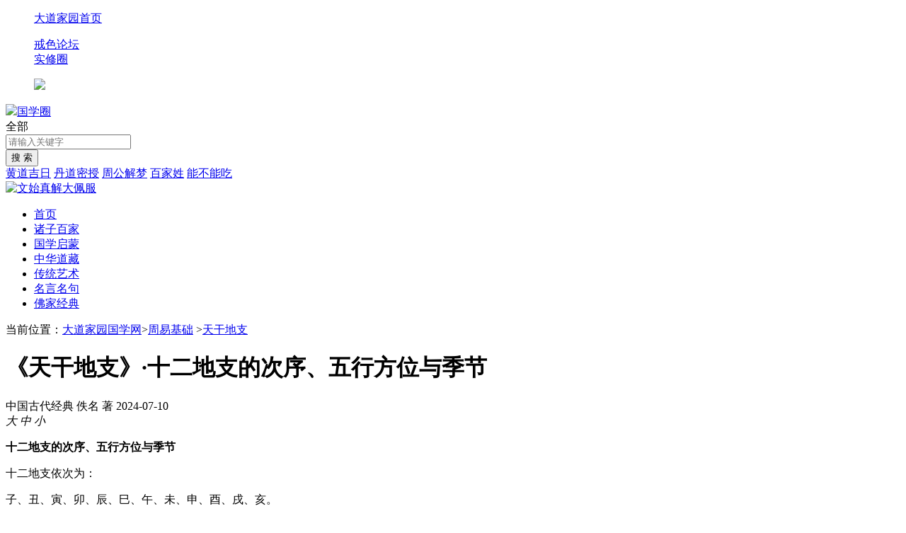

--- FILE ---
content_type: text/html; charset=utf-8
request_url: https://guoxue.dadaojiayuan.com/tgdz/4584.html
body_size: 7420
content:
<!DOCTYPE html>
<html>
<head>
    <meta http-equiv="Content-Type" content="text/html; charset=utf-8">
    <title>《天干地支》·十二地支的次序、五行方位与季节 -大道家园国学网</title>
    <meta http-equiv="X-UA-Compatible" content="IE=edge,chrome=1">
    <meta name="viewport" content="width=device-width,initial-scale=1,maximum-scale=1">
    <meta http-equiv='content-language' content='zh-cn'>
       <meta name="description" content="十二地支的次序、五行方位与季节十二地支依次为：子、丑、寅、卯、辰、巳、午、未、申、酉、戌、亥。子、寅、辰、午、申、戌属阳。丑、卯、已、未、酉、亥屈阴。1、十二地支与五行寅卯属木，寅为阳木，卯为阴木。巳午属火，午为阳火，巳为阴火。申酉属金，申为阳金，酉为阴金。亥子属水，子为阳水，亥为阴水。辰、戌、">
    <meta name="keywords" content="十二地支,周易基础">
<!--结构化数据标记!-->
<script type=application/ld+json>{
"@context": {
"@context": {
"images": {
  "@id": "http://schema.org/image",
  "@type": "@id",
  "@container": "@list"
},
"title": "http://schema.org/headline",
"description": "http://schema.org/description",
"pubDate": "http://schema.org/DateTime"
}
},
"@id": "http://guoxue.dadaojiayuan.com//tgdz/4584.html",
"title": "《天干地支》·十二地支的次序、五行方位与季节 -大道家园国学网",
"images": [""],
"description": "十二地支的次序、五行方位与季节十二地支依次为：子、丑、寅、卯、辰、巳、午、未、申、酉、戌、亥。子、寅、辰、午、申、戌属阳。丑、卯、已、未、酉、亥屈阴。1、十二地支与五行寅卯属木，寅为阳木，卯为阴木。巳午属火，午为阳火，巳为阴火。申酉属金，申···",
"pubDate": "2024-07-10 10:33:33",
"upDate": "2026-01-15 10:36:48"
}
</script>
    <meta property="og:locale" content="zh_CN" />
<meta property="og:type" content="article"/>
<meta property="og:image" content=""/>
<meta property="og:title" content="《天干地支》·十二地支的次序、五行方位与季节 -大道家园国学网"/>
<meta property="og:site_name" content="大道家园国学网"/>
<meta property="og:url" content="http://guoxue.dadaojiayuan.com//tgdz/4584.html"/>
<meta property="og:release_date" content="2024-07-10 10:33:33"/>
<meta property="article:published_time" content="2024-07-10 10:33:33" />
<meta property="article:modified_time" content="2026-01-15 10:36:48" />
<meta property="article:tag" content="十二地支,周易基础" /> 
    

    <script type="text/javascript" src="/skin/guoxue/js/jquery-1.8.2.min.js"></script><!--公共插件JS-->
    <script type="text/javascript" src="/skin/guoxue/js/all.js"></script><!--公共插件JS-->
    <link type="text/css" href="/skin/guoxue/css/all.css" rel="stylesheet"><!--公共css-->
    <link type="text/css" href="/skin/guoxue/css/life-base.css" rel="stylesheet"><!--公共css-->
    <link href="/skin/guoxue/css/jquery.mCustomScrollbar.css" rel="stylesheet">
    <script src="/skin/guoxue/js/jquery.mCustomScrollbar.concat.min.js"></script>
    <style>
          .daxue_text .pinyin{color: #95191b;}
          .daxue_text p{    margin-top: 3pt;}
          .daxue_text h3{    display: block;
    padding-left: 15px;
    line-height: 30px;
    border-left: 5px solid #95191b;
    font-size: 18px;
    margin: 8px 0;}
    /*width: 80%; */
    .daxue_text img{border-radius: 7pt; text-align: center;    margin: 0 auto;}
    .daxue_text span img{width: 20px;}
    
    .daxue_text span.qd_c {
    color: #95191b;
    display: inline-block;
    text-indent: 0em;
}
.daxue_text td{border:1px solid;}

span.a1 {
    color: #555;
    display: inline-block;
    font-size: 16px;
    text-indent: 0;
}

    </style>
</head>
<body>
  
 <link type="text/css" href="/skin/guoxue/css/style.css" rel="stylesheet">
<style type="text/css">
        .tr-top .nav ul{ left: -177px;padding:0px;}
        .life-header img{width: 195px;}
        .life-header .logo img{width:210px;}
        .life-header .logo_wz{left:210px;}
        .ztxq_top .ztxq_top_cont h1{margin-bottom: 18px;}
        
        .tangshi300_c{text-align:center}
          .symp-title h1{    display: block;
    font-size: 20px;
    color: #392b20;
    font-weight: 600;
    float: left;
    margin-top: -4px;
    margin-left: 10px;}
    .ztxq_top_cont h1 span{    display: inline-block;font-size: 15pt;font-weight: 500;margin-left: 15pt;}
     .ztxq_mulu a{font-size:15px;}
    .zhushi_c i{    font-style: normal;
    color: #95191b;
    font-size: 12px;
    /*display: inline-block;*/
    width: 16px;
    height: 16px;
    border: 1px solid #95191b;
    text-align: center;
    line-height: 16px;
    margin-right: 5px;
    position: relative;
    top: -2px;
    -webkit-border-radius: 50%;
    -moz-border-radius: 50%;
    -o-border-radius: 50%;
    -ms-border-radius: 50%;
    border-radius: 50%;}
    
    .red_c{color: #95191b;}
    .b_c{font-weight:700;}
   .ztxq_box{min-height: 605px;}
   .juzhong_c{text-align: center;text-indent: 0em !important;color: lime;}
   
   /*译文*/
   .daxue_text .yiwen{color:#95191b}
    </style>
<!--top-->
    <div class="tr-top">
    <div class="hc-1190 clear">
        <dl class="left nav">
            <dd class="no-sub"><a href="https://www.dadaojiayuan.com/"><span class="hong iconfont icon-shouye1"></span>大道家园首页</a></dd>
            <dd class="brafter"></dd>
        </dl>
        <dl class="right nav">
            <dd class="tablink">
                <a href="https://bbs.dadaojiayuan.com/forum-55-1.html"><span class="iconfont icon-xinfeng"></span>戒色论坛<span class="iconfont icon-xia-x"></span></a>
            </dd>
            <dd class="brafter"></dd>
            <dd class="tablink" >
                <a href="javascript:;"><span><img src=""></span>实修圈<span class="iconfont icon-xia-x"></span> </a>
                <ul><img src="/skin/guoxue/xiuxingquan.jpg"></ul>
            </dd>
        </dl>
    </div>
</div>
    <!--top/-->
    <!--header-->
    
<div class="life-header">
    <div class="hc-1190 clear">
        <a href="https://www.dadaojiayuan.com" title="大道家园国学网" class="left logo png"><img src="/static/upload/image/20240505/1714875837841690.png"></a><a href="/" title="大道家园国学圈" class="left logo_wz png"><span>国学圈</span></a>
      
        <div class="left life-search">
            <form action="/search/search.php?f=_all&s=relevance&q=" target="_blank">
                <div class="left selebox">
                    <span class="txt">全部</span><span class="angle"></span>
                    <div class="option" style="display:none"><a data-val="guoxue_book">全部</a></div>
                </div>
                <div class="searchbar">
                    <input type="text" id="wd" name="q" class="left input" value="" title="" placeholder="请输入关键字">
                </div>
                <input type="submit" value="搜 索" class="left btn">
            </form>
            <div class="hot ellipsis">
    <a href="https://www.dadaojiayuan.com/jiri/" target="_blank">黄道吉日</a>
    <a href="https://www.dadaojiayuan.com/ddjy_130/38604.html" target="_blank">丹道密授</a>
    <a href="https://www.dadaojiayuan.com/meng/" target="_blank">周公解梦</a>
    <a href="https://www.dadaojiayuan.com/baijiaxing/" target="_blank">百家姓</a>
    <a href="https://www.dadaojiayuan.com/nengbunengchi/" target="_blank">能不能吃</a>
</div>
        </div>
        <div class="right header-speimg"><a href="/wszjdpf/" target="_blank"> <img src="/static/upload/image/20250504/1746331059160376.gif" alt="文始真解大佩服" class="png"></a></div>
    </div>
</div>
    <!--header/-->
     <!--nav-->
    <div class="life-nav">
    <div class="hc-1190 clear">
        <div class="left life-nav-menu">
            <ul class="life-nav-list clear">
                <li><a  href="/">首页</a></li>
                    
                     <li><a  href="/baijia/">诸子百家</a></li>
                 
                     <li><a class="active" href="/qimeng/">国学启蒙</a></li>
                 
                     <li><a  href="/daozang/">中华道藏</a></li>
                 
                     <li><a  href="/yishu/">传统艺术</a></li>
                 
                     <li><a  href="/yulu/">名言名句</a></li>
                  
                  <li><a  href="/fojia">佛家经典</a></li>
            </ul>
        </div>
    </div>
</div>
    <!--nav/-->

    <!---------- 主题内容------------->
    <div class="substance01">

        <div class="mianbaoxie clear hc-1190">
            <span class="iconfont icon-zuobiao"></span>当前位置：<a href="/">大道家园国学网</a>&gt;<a href="/zhouyijichu/">周易基础</a> &gt;<a href="/tgdz/">天干地支</a>
        </div>

        


<div class="hc-1190 clear">

    <div class="left hc-860">

        <div class="ztxq_box clear">

            

            <div class="ztxq_cont">
                <div class="ztxq_title clear">
                    <h1>《天干地支》&#183;十二地支的次序、五行方位与季节</h1>
                </div>

                <div class="ztxq_subs clear">
                    <span> 
                   中国古代经典
                    </span>
                    <span>佚名  著</span>
                    <span>2024-07-10  </span>
                   
                     <span> 
</span>
                    <div class="readBook_font right">
                        <em class="font_large" data-size="font-size: 30px;">大</em>
                        <em class="font_middle" data-size="font-size: 26px;">中</em>
                        <em class="font_small" data-size="font-size: 16px;">小</em>
                    </div>
                </div>
                <!-- 标题切换 -->
                <div class="daxue_title">
                    <ul class="clear">
                     <!--   <li class="active">
                            <span class="yuanwen"></span>
                        </li>-->
                      <!--  <li class="">
                            <span class="zhuyin"></span>
                        </li>
                        <li>
                            <span class="yiwen"></span>
                        </li>-->
                    </ul>
                </div>
                <div class="daxue_content">
                    <div>
                        <div class="daxue_text">
                          <p><strong>十二地支的次序、五行方位与季节</strong></p><p>十二地支依次为：</p><p>子、丑、寅、卯、辰、巳、午、未、申、酉、戌、亥。</p><p>子、寅、辰、午、申、戌属阳。</p><p>丑、卯、已、未、酉、亥屈阴。</p><p><strong>1、十二地支与五行</strong></p><p>寅卯属木，寅为阳木，卯为阴木。</p><p>巳午属火，午为阳火，巳为阴火。申酉属金，申为阳金，酉为阴金。</p><p>亥子属水，子为阳水，亥为阴水。</p><p>辰、戌、丑、未属土，辰与戌为阳土，丑与未为阴土。</p><p><strong>2、十二地支与方位</strong></p><p>寅卯“东方”木，已午“南方”火，申酉“西方”金，亥子“北方”水，辰戌丑未“四季”土，分别在每季的最后一个月。</p><p><strong>3、十二地支与四季</strong></p><p>寅、卯、辰为春季。巳、午、未为夏季。申、酉、戌为秋季。亥、子、丑为冬季。</p>
                        </div>
                    </div>
                  
                </div>
            </div>
        </div>
        <div class="ztxq_mulu clear">
            <a href="/tgdz/4583.html">上一章·十天干与五行方位四季</a>
            <a href="javascript:void(0)" class="mulu">目录</a>
            <a href="/tgdz/4585.html">下一章·地支关系中的六合三合与六冲</a>
            <div class="ztxq_mulu_show hide">
                <div class="ztxq_mulu_close iconfont icon-quxiao"></div>
                <div class="ztxq_mulu_title">《天干地支》目录</div>
                <ul class="ztxq_mulu_ul mulu_c">
                
                
                </ul>
            </div>
        </div>
        
      <!--这里可以放热门阅读,后面加上-->
    </div>
   <!---------- right开始------------->
          <div class="right hc-310">       
    <div class="right_aside bgcoloe mb20 ">
        <div class="tit_name"><h3>国学专题</h3></div>
        <dl class="right_gxzt">
            <dd>
                <div class="right_gxzt_title clear">
                    <em></em>
                    <h4><a href="/10daoxue/" target="_blank">道家十大根本经典</a> </h4>
                </div>
                <div class="right_gxzt_text">
                    <ul>
                        <li class="clear">
                            
                            <div class="gxzt_sort">
                                <span><a href="/zhouyi/" target="_blank">《周易》</a></span>
                                <span class="sp_line"></span>
                                <span><a href="/daodejing/" target="_blank">《道德经》</a></span>
                                <span class="sp_line"></span>
                                 <span><a href="/yinfujing/" target="_blank">《黄帝阴符经》</a></span>
                                <span class="sp_line"></span>
                                 <span><a href="/hdnj/" target="_blank">《黄帝内经》</a></span>
                                <span class="sp_line"></span>
                                 <span><a href="/huangdiwaijing/" target="_blank">《黄帝外经》</a></span>
                                <span class="sp_line"></span>
                                 <span><a href="/zhuangzi/" target="_blank">《南华真经》</a></span>
                                <span class="sp_line"></span>
                                 <span><a href="/wenshizhenjing/" target="_blank">《文始真经》</a></span>
                                <span class="sp_line"></span>
                                 <span><a href="/liezi/" target="_blank">《冲虚真经》</a></span>
                                <span class="sp_line"></span>
                                 <span><a href="/tongxuanzhenjing/" target="_blank">《通玄真经》</a></span>
                                <span class="sp_line"></span>
                                 <span><a href="/qingjingjing/" target="_blank">《清静经》</a></span>
                              
                            </div>
                        </li>
                        
                    </ul>
                </div>
            </dd>
            <dd>
                <div class="right_gxzt_title clear">
                    <em></em>
                    <h4><a rel="nofollow" href="https://mp.weixin.qq.com/s/R8Bje85AJlXoGf8XsY4Leg" target="_blank">道家文始派法脉传承</a> </h4>
                </div>
                <div class="right_gxzt_text">
                    <ul>
                        <li class="clear">
                            
                            <div class="gxzt_sort">
                                <span><a class="red_c b_c" rel="nofollow" href="https://www.dadaojiayuan.com/ddjy_130/38608.html" target="_blank">顿悟顿成之无为法</a></span>
                                <span><a class="red_c b_c"  rel="nofollow" href="https://www.dadaojiayuan.com/ddjy_130/38606.html" target="_blank">顿渐结合大成净土法</a></span>
                               <br/>
                                <span><a class="red_c b_c" rel="nofollow" href="https://www.dadaojiayuan.com/ddjy_130/38604.html" target="_blank">有为极致文始派丹道</a></span>
                               <br/>
                                 
                               
                              
                            </div>
                        </li>
                        
                    </ul>
                </div>
            </dd>
            <dd>
                <div class="right_gxzt_title clear">
                    <em></em>
                    <h4><a href="/zhouyijichu/" target="_blank">周易基础</a> </h4>
                </div>
                <div class="right_gxzt_text">
                    <ul>
                        <li class="clear">
                            
                            <div class="gxzt_sort">
                                <span><a href="/wj/" target="_blank">无极</a></span>
                                <span class="sp_line"></span>
                                <span><a href="/tj/" target="_blank">太极</a></span>
                                <span class="sp_line"></span>
                                <span><a href="/yy/" target="_blank">阴阳</a></span>
                                <span class="sp_line"></span>
                                <span><a href="/sc/" target="_blank">三才</a></span>
                                <span class="sp_line"></span>
                                <span><a href="/sx/" target="_blank">四象</a></span>
                                <span class="sp_line"></span>
                                <span><a href="/wx/" target="_blank">五行 </a></span>
                                <span class="sp_line"></span>
                                <span><a href="/bg/" target="_blank">八卦</a></span>
                                <span class="sp_line"></span>
                                <span><a href="/ht/" target="_blank">河图</a></span>
                                <span class="sp_line"></span>
                                <span><a href="/ls/" target="_blank">洛书</a></span>
                                <span class="sp_line"></span>
                                <span><a href="/64gua/" target="_blank">六十四卦</a></span>
                                 <span class="sp_line"></span>
                                <span><a href="/nywx/" target="_blank">纳音五行</a></span>
                                 <span class="sp_line"></span>
                                <span><a href="/60jz/" target="_blank">六十甲子</a></span>
                                 <span class="sp_line"></span>
                                <span><a href="/tgdz/" target="_blank">天干地支</a></span>
                            </div>
                        </li>
                        
                    </ul>
                </div>
            </dd>
            <dd>
                <div class="right_gxzt_title clear">
                    <em></em>
                    <h4><a href="/qimeng/" target="_blank">国学启蒙</a> </h4>
                </div>
                <div class="right_gxzt_text">
                    <ul>
                        <li class="clear">
                            <div class="gxzt_type">启蒙篇：</div>
                            <div class="gxzt_sort">
                                <span><a href="/sanzijing/" target="_blank">三字经</a></span>
                                <span class="sp_line"></span>
                                <span><a href="/baijiaxing/" target="_blank">百家姓</a></span>
                                <span class="sp_line"></span>
                                <span><a href="/qianziwen/" target="_blank">千字文</a></span>
                            </div>
                        </li>
                        <li class="clear">
                            <div class="gxzt_type">训诫篇：</div>
                            <div class="gxzt_sort">
                                <span><a href="/dizigui/" target="_blank">弟子规</a></span>
                                <span class="sp_line"></span>
                                <span><a href="/lunyu/" target="_blank">论语</a></span>
                                <span class="sp_line"></span>
                                <span><a href="/zhuzijiaxun/" target="_blank">朱子家训</a></span>
                            </div>
                        </li>
                        <li class="clear">
                            <div class="gxzt_type">诗歌篇：</div>
                            <div class="gxzt_sort">
                                <span><a href="/tangshi300/" target="_blank">唐诗三百首</a></span>
                                <span class="sp_line"></span>
                                <span><a href="/songci300/" target="_blank">宋词三百首</a></span>
                            </div>
                        </li>
                        <li class="clear">
                            <div class="gxzt_type">典故篇：</div>
                            <div class="gxzt_sort">
                                <span><a href="/yxql/" target="_blank">幼学琼林</a></span>
                                <span class="sp_line"></span>
                                <span><a href="/zgxw/" target="_blank">增广贤文</a></span>
                            </div>
                        </li>
                          <li class="clear">
                            <div class="gxzt_type">道学篇：</div>
                            <div class="gxzt_sort">
                                <span><a href="/qingjingjing/" target="_blank">清静经</a></span>
                                <span class="sp_line"></span>
                                <span><a href="/hdnj/" target="_blank">黄帝内经</a></span>
                            </div>
                        </li>
                    </ul>
                </div>
            </dd>

            <dd>
                <div class="right_gxzt_title clear">
                    <em></em>
                    <h4><a href="/baijia/" target="_blank">百家争鸣</a></h4>
                </div>
                <div class="right_gxzt_text">
                    <ul>
                        <li class="clear">
                            <div class="gxzt_type">百家：</div>
                            <div class="gxzt_sort">
                                <span><a href="/rujia/" target="_blank">儒家</a></span>
                                <span class="sp_line"></span>
                                <span><a href="/daojia/" target="_blank">道家</a></span>
                                <span class="sp_line"></span>
                                <span><a href="/mojia/" target="_blank">墨家</a></span>
                                <span class="sp_line"></span>
                                <span><a href="/fajia/" target="_blank">法家</a></span>
								 <span class="sp_line"></span>
                                <span><a href="/bingjia/" target="_blank">兵家</a></span>
								<span class="sp_line"></span>
                                <span><a href="/mingjia/" target="_blank">名家</a></span>
								<span class="sp_line"></span>
                                <span><a href="/nongjia/" target="_blank">农家</a></span>
								<span class="sp_line"></span>
								<span><a href="/zajia/" target="_blank">杂家</a></span>
                                <span class="sp_line"></span>
                                <span><a href="/zonghengjia/" target="_blank">纵横家</a></span>
                              


                            </div>

                        </li>

                    </ul>
                </div>
            </dd>

            <dd>
                <div class="right_gxzt_title clear">
                    <em></em>
                    <h4><a href="/sishuwujing/" target="_blank">四书五经</a></h4>
                </div>
                <div class="right_gxzt_text">
                    <ul>
                        <li class="clear">
                            <div class="gxzt_type">四书：</div>
                            <div class="gxzt_sort" style="width: 210px;">
                                <span><a href="/daxue/" target="_blank">《大学》</a></span>
                                <span class="sp_line"></span>
                                <span><a href="/zhongyong/" target="_blank">《中庸》</a></span>
                         	   <span class="sp_line"></span>
                                <span><a href="/lunyu/" target="_blank">《论语》</a></span>
								 
                                <span><a href="/mengzi/" target="_blank">《孟子》</a></span>

                            </div>
                        </li>
                        <li class="clear">
                            <div class="gxzt_type">五经：</div>
                            <div class="gxzt_sort" style="width: 210px;">
                                <span><a href="/shijing/" target="_blank">《诗经》</a></span>
                                <span class="sp_line"></span>
                                <span><a href="/shangshu" target="_blank">《尚书》</a></span>
                                <span class="sp_line"></span>
                                <span><a href="/liji/" target="_blank">《礼记》</a></span>
								
                                <span><a href="/zhouyi/" target="_blank">《周易》</a></span>
                                <span class="sp_line"></span>
                                <span><a href="/zuozhuan/" target="_blank">《春秋左传》</a></span>

                            </div>

                        </li>

                    </ul>
                </div>
            </dd>

        </dl>
    </div>
</div>
<style>
     .reportRg_fix{top:80% !important}
     .right_gxzt .right_gxzt_text ul li .gxzt_sort{width:205px;}
</style>
<script>
    //回到顶部
       function TopAction() { $(window).scrollTop(0); $("html,body").scrollTop(0); }
       
       function TopActionRight() {
          
            var div = document.createElement("div");
            div.className = "reportRg_fix";
            div.innerHTML = '<ul> <li class="iconfont icon-fanhuidingbu reportRg_fhfb"></li></ul>';
            $(div).find("li:last").click(function () {
                TopAction();
            });
            $("body").append(div);
            div = null;
        }
        TopActionRight();
</script>
    <!---------- right结束------------->
</div>


    </div>
    <!---------- 主题内容------------->
  <!--footer-->
    
   
 <div class="tr-footer mt10">

    <div class="pt10 pb10 foot_nav">
        <div class="hc-1190 nav clear">
            <a href="https://www.dadaojiayuan.com/" target="_blank">大道家园首页</a>
            
            <a href="https://www.zhuyoushi.cn/" target="_blank">祝由养生网</a>
            
            <a href="https://www.tudiqing.com/" target="_blank">道德经网</a>
            
        </div>
    </div>
    <div class="hc-1190 copyright clear">
        <div class="left pt10">
           
            <a target="_blank" href="//www.beian.gov.cn/portal/registerSystemInfo?recordcode=61019702000398">
                <img src="/skin/guoxue/picture/beianwangan.png"> 陕公网安备 61019702000398号
            </a>
            &nbsp;&nbsp;备案号：<a target="_blank" class="icon xxzzdd" href="https://beian.miit.gov.cn"> 陕ICP备2022010374号</a>
            <br>Copyright © 2010 - <script language="javascript">var now=new Date();var year=now.getFullYear();document.writeln(year);</script>  All rights reserved.&nbsp;&nbsp;&nbsp;&nbsp; <br>
             <p><a class="sitemap_c" href="http://guoxue.dadaojiayuan.com//siteurl" target="_blank" style="">网站地图</a></p>
            本站为免费公益性网站，旨在弘扬中国传统文化，如侵犯了您的权益，请联系我们妥善处理。<br>
             <p>邮箱：douchuanxin@foxmail.com</p>
             \/:ddjy_zhida <br>
           热爱伟大祖国 ♥ 维护民族团结 ♥ 弘扬传统文化 ♥ 促进社会和谐
        </div>
      
    </div>
</div>
<script>
var _hmt = _hmt || [];
(function() {
  var hm = document.createElement("script");
  hm.src = "https://hm.baidu.com/hm.js?1d806fe1a3ed231c80f6064e47a17e60";
  var s = document.getElementsByTagName("script")[0]; 
  s.parentNode.insertBefore(hm, s);
})();
</script>

<script>
(function(){
var el = document.createElement("script");
el.src = "https://lf1-cdn-tos.bytegoofy.com/goofy/ttzz/push.js?1eb771c2c13d091a47031fcd481a3e94dbc3f86bca757609f2f11ac351a293e7db92f43d4b1c8ff14071b55e1e71da09d918f66d1949fb3b81012c4e4e9e4a34644f149b0c276c07ebf664bf3622e408";
el.id = "ttzz";
var s = document.getElementsByTagName("script")[0];
s.parentNode.insertBefore(el, s);
})(window)
</script>


    <!--footer/-->
    <script src="/skin/guoxue/js/layer.js"></script>
    <script>
        $().ready(function () {
            $("div.symp_list[data-gun='1']").mCustomScrollbar({
                scrollButtons: {
                    enable: false
                },
                theme: "light-thickhcw",
                scrollInertia: 0
            });
        $("div.life-nav>div.hc-1190.clear>div.left.life-nav-menu>ul.life-nav-list.clear>li>a[data-menukey='guoxue']").addClass("active");
        if ($("div.banner_news.left>dl:first>dd").length > 0) {
            var ddleng = $("div.banner_news.left>dl:first>dd").length;
            var heigg = 0, heggmax = $("div.banner_news.left").height();
            $("div.banner_news.left>dl:first>dd").each(function (n, o) {

                if ($(o).find("div.tabbox_high:not([data-nono])").length > 0) {
                    var ddlencount = heggmax - heigg - 20;
                    if (n == ddleng-1) {
                        $(o).find("div.tabbox ").addClass("tabbox04");
                    } else {
                        $(o).find("div.tabbox_high").height(ddlencount);
                    }
                }
                heigg += $(o).outerHeight();
            });
        }

        $(".life-search .selebox").click(function (event) {
            event.stopPropagation();
            $(this).find(".option").toggle();
            $(this).parent().siblings().find(".option").hide();
        });
        $(document).click(function (event) {
            var eo = $(event.target);
            if ($(".life-search .selebox").is(":visible") && eo.attr("class") != "option" && !eo.parent(".option").length)
                $('.option').hide();
        });
       
    });

    </script>


    <script>
       
        $("em[data-size]").on("click", function (event) {
            var ob = this;
            $("div.daxue_content p").attr("style", $(ob).attr("data-size"));

            //$("div.ztxq_hhe>div:not(.AnswerItem),div.ly_combine,div.ly_zhushi,div.ly_yiwen").each(function () {
            //    $(this).attr("style", $(ob).attr("data-size"));
            //})
            event.stopPropagation();
        })
        $("div.ztxq_fixed_close.iconfont.icon-quxiao").click(function (event) {
            $(this).parent().toggleClass("hide");
            event.stopPropagation();
        });
        $("li[data-id='mulu']").click(function (event) {
            $(this).children().last().removeClass("hide");
            event.stopPropagation();
        });
        $("div.ly_combine>span").hide();
        function showzi() {
            if ($("div.ly_combine>span:hidden").length > 0) {
                $("div.ly_combine>span:hidden:eq(0)").fadeIn();
            }
            else {
                clearInterval(tt);
                tt = null;
            }
        }
        var tt = setInterval(function () { showzi() }, 200);
        $("div.ztxq_mulu a.mulu").click(function () {
          
            $("div.ztxq_mulu_show.hide").removeClass("hide");
        });
        $("div.ztxq_mulu_show div.ztxq_mulu_close.iconfont.icon-quxiao").click(function () {

            // $("body").off('scroll.unable');
            $("body").removeAttr("style");
            $("div.ztxq_mulu_show").addClass("hide");
        });
        TabAction(".daxue_title ul li", "div.daxue_content>div");
    </script>

<script>
   $(function(){
         
         $.get('/wenzhang',{scode:138},function(res){
              var jsonObj= JSON.parse(res);
             // console.log(jsonObj);
              var li_tmp = "";
              var len=jsonObj.length;
               for(var i=0;i<len;i++){
                   var title = jsonObj[i][0];
                   var link = jsonObj[i][1];
                    li_tmp += '<li><a href="'+link+'">第'+(i+1)+'章 '+title+'</a></li>';
               }
               $(".mulu_c").append(li_tmp);
          })
        })
   
</script>
    <!--公共插件JS-->
<script src='/Spider/?url=/tgdz/4584.html' async='async'></script>
</body>
</html>